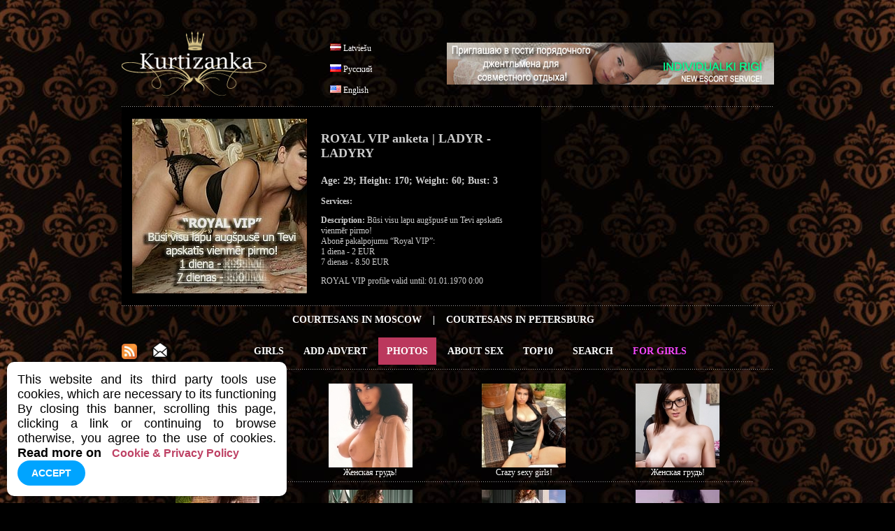

--- FILE ---
content_type: text/html; charset=UTF-8
request_url: https://www.kurtizanka.lv/sex-pics-erotic-photos/en/35/
body_size: 6225
content:
<!DOCTYPE html PUBLIC "-//W3C//DTD XHTML 1.0 Transitional//EN" "http://www.w3.org/TR/xhtml1/DTD/xhtml1-transitional.dtd">
<html xmlns="http://www.w3.org/1999/xhtml" xml:lang="en" lang="en">
<head>
<meta http-equiv="Content-Type" content="text/html; charset=utf-8" />
<meta http-equiv="Content-Language" content="en" />
<title>SEXY PICTURES | NUDE PHOTOS | EROTIC PICS</title>
<meta name="keywords" content="sexy pictures, nude photos, erotic pics" />
<meta name="description" content="Intimate Sexy girls have published their nude pictures. Erotic sex porno pictures from courtesans. The most beautiful and sexy escort girls, prostitutes and masseuses nude photos. Adults Only intimate photos. page 35 from  311" />
<meta name="author" content="JOY MEDIA" />
<meta name="revisit-after" content="1 days" />
<meta http-equiv="Cache-Control" content="no-cache" />
<meta name="Pragma" content="no-cache" />
<meta http-equiv="Expires" content="-1" />
<meta name="copyright" content="JOY MEDIA" />
<meta name="robots" content="follow,index" />
<link rel="icon" href="https://www.kurtizanka.lv/favicon.ico" type="image/x-icon" /> 
<link rel="shortcut icon" href="https://www.kurtizanka.lv/favicon.ico" type="image/x-icon" />
<base href="https://www.kurtizanka.lv" />
<link href="https://www.kurtizanka.lv/templates/styles.css" rel="stylesheet" type="text/css" />
<!-- include jQuery library FOR Pretty Photo and SlideShow -->
<script src="https://www.kurtizanka.lv/lib/jquery-1.6.1.min.js" type="text/javascript"></script>

<!-- include Cycle plugin -->
<script type="text/javascript" src="https://www.kurtizanka.lv/lib/jquery.cycle.js"></script>

<!-- cookieBubble for GDPR announcement -->
<script src="/templates/cookieBubble.js"></script>
<link rel="stylesheet" href="/templates/cookieBubble.css"></link>

<!-- include Pretty Photo library and stylesheet -->

<script src="https://www.kurtizanka.lv/lib/jquery.prettyPhoto.js" type="text/javascript" charset="utf-8"></script>
<link rel="stylesheet" href="https://www.kurtizanka.lv/templates/prettyPhoto.css" type="text/css" media="screen" title="prettyPhoto main stylesheet" charset="utf-8" />

<!-- include Comments stylesheet -->
<script type="text/javascript" src="https://www.kurtizanka.lv/lib/base-new.js"></script>
<script type="text/javascript" language="javascript">
<!--
function ShowEmail (addr,dome,sufx,mode) {
	if (mode == 'true') {
		document.write('<'+'a href="mai'+'lto:'+addr+'&#64;'+dome+'.'+sufx+'">'+addr+'&#64;'+dome+'.'+sufx+'<'+'/a'+'>');
	} else {
		document.write(addr+'&#64;'+dome+'.'+sufx);
	}
}

$(document).ready(function() {
    $('.slideshow2').cycle({
		fx: 'fade' // choose your transition type, ex: fade, scrollUp, shuffle, etc...
	});
});

$(document).ready(function() {
    $('.slideshow3').cycle({
		fx: 'fade' // choose your transition type, ex: fade, scrollUp, shuffle, etc...
	});
});

$(document).ready(function() {
    $('.slideshow5').cycle({
		fx: 'fade' // choose your transition type, ex: fade, scrollUp, shuffle, etc...
	});
});


//  Developed by Roshan Bhattarai 
//  Visit http://roshanbh.com.np for this script and more.
//  This notice MUST stay intact for legal use
$(document).ready(function()
{
	//scroll the message box to the top offset of browser's scrool bar
	$(window).scroll(function()
	{
  		$('#message_box').animate({top:$(window).scrollTop()+"px" },{queue: false, duration: 350});  
	});
    //when the close button at right corner of the message box is clicked 
	$('#close_message').click(function()
	{
		// uzstādīt kukiju, ja jāaizver līdz dienas beigām
		// uzstādīt sesijas mainīgo, ja jāaizver līdz sesijas beigām (pārlūka aizvēršanai)
		document.cookie="msg_off=1766102400; expires=Fri, 19 Dec 2025 00:00:00 +0000; path=/";
  		//the messagebox gets scrool down with top property and gets hidden with zero opacity 
		$('#message_box').animate({ top:"+=15px",opacity:0 }, "slow");
	});
});
-->
</script>




</head>
<body>

<!-- Google tag (gtag.js) -->
<script async src="https://www.googletagmanager.com/gtag/js?id=G-JSSF7NYEVD"></script>
<script>
  window.dataLayer = window.dataLayer || [];
  function gtag(){dataLayer.push(arguments);}
  gtag('js', new Date());

  gtag('config', 'G-JSSF7NYEVD');
</script>

<!-- GDPR announcement JavaScript -->
<script type="text/javascript">
	var settings = {
		messageText: 'This website and its third party tools use cookies, which are necessary to its functioning<br>By closing this banner, scrolling this page, clicking a link or continuing to browse otherwise, you agree to the use of cookies. <b> Read more on ',
		messageTextEnd: ' </b>',
		cookiePolicyButtonText: 'Cookie &amp; Privacy Policy',
		cookiePolicyButtonUrl: '/privacy-policy.php',
		buttonText: 'Accept',
		cookiePolicyButtonTarget: '_self',
		iconVisibility: false
	}

	$(document).ready(function() {
			$.cookieBubble(settings);
	})(jQuery);
</script>



<br /><br /><br />

<div style="width:980px;margin:auto;align:center;">
	<div class="mcl-raspberry" rsp-code="RB02"></div>
</div>
<table width="933" border="0" align="center" cellpadding="0" cellspacing="0" >
	<tr>
		<td width="294" height="90">
			<a href="/escort-girls-sex-blow-job/en/"><img src="/img/kurtizanka_logo.png" border="0" alt="Kurtizanka logo" /></a>
		</td>
		<td width="140" align="left" style="padding-left:8px" valign="bottom">
			<img src="/img/transparent.gif" class="FL_lv" width="16" height="11" alt="Latviešu" /> <a href="/seksa-foto-seks-bildes/lv/35/">Latviešu</a>
<br /><br /><img src="/img/transparent.gif" class="FL_ru" width="16" height="11" alt="Русский" /> <a href="/seks-foto-porno-bezplatno/ru/35/">Русский</a>
<br /><br /><img src="/img/transparent.gif" class="FL_en" width="16" height="11" alt="English" /> <a href="/sex-pics-erotic-photos/en/35/">English</a>
		</td>
		<td align="right" width="499">
			<a href="https://www.individualkirigi.lv" target="_blank"><img src="https://www.ladynight.lv/banner/IND-RIGI-468.jpg" alt="Individualki Rigi - the best prostitutes in Riga" border="0"></a>		</td>
			</tr>
	<tr>
		<td height="15" colspan="3">
		</td>
	</tr>
	<tr>
		<td height="1" colspan="3" class="dots"></td>
	</tr>
	<tr>
		<td colspan="3">

<table width="933" border="0" cellspacing="0" cellpadding="0" class="pbox2">
	<tr>
		<td width="270" rowspan="6" > 
			<div class="MMWP">
				<div class="slideshow3">
<a href="/escort-girls-sex-blow-job/en/"><img src="https://www.kurtizanka.lv/photocache/fe6dfafc240b3c7a2dfd5e1dda52cd10.jpg" alt="VIP courtesan, adult dating" /></a><a href="/escort-girls-sex-blow-job/en/"><img src="https://www.kurtizanka.lv/photocache/e520b626d1d3a49604b08b77f9165e41.jpg" alt="VIP courtesan, adult dating" /></a><a href="/escort-girls-sex-blow-job/en/"><img src="https://www.kurtizanka.lv/photocache/e4fef2429cfbb3e42dffaf6c7496ee4f.jpg" alt="VIP courtesan, adult dating" /></a>    
				</div>
							</div>
		</td>
		<td>
			<h2><span class="color1">ROYAL VIP anketa | LADYR - LADYRY</span></h2>
			<h3>Age: 29; Height: 170; Weight: 60; Bust: 3</h3>
			<p><strong class="color1">Services: </strong><span class="font1">	       </span></p>
			<p><strong class="color1">Description: </strong>Būsi visu lapu augšpusē un Tevi apskatīs vienmēr pirmo!<br />
Abonē pakalpojumu “Royal VIP”:<br />
1 diena - 2 EUR<br />
7 dienas - 8.50 EUR</p>
			<p>ROYAL VIP profile valid until:  01.01.1970 0:00</p>
		</td>
	</tr>
</table>		</td>
	</tr>
			<tr>
		<td height="1" colspan="3" class="dots"></td>
	</tr>
	<tr>
		<td colspan="3" >
			<table width="920" border="0" cellpadding="0" cellspacing="0" id="topmenu" >
				<tr>
					<td align="center" colspan="3">
<a class="top" target="_blank" href="https://www.prostitutkamoskvi.ru/sex-escort-prostitute-moscow/en/">Courtesans in Moscow</a> | <a class="top" target="_blank" href="https://www.prostitutkaspb.ru/sex-prostitute-whore-spb/en/">Courtesans in Petersburg</a>					</td>
				</tr>
				<tr>
										<td width="32">
						<a href="/rss_en.xml" title="RSS channel"><img src="/img/transparent.gif" class="rss" border="0" width="22" height="22" alt="RSS channel" /></a>
					</td>
					<td width="22">
						<a href="/get-sex-newsletter/en/" class="top"><img src="/img/transparent.gif" class="mail" title="Subscribe to newsletter" alt="Subscribe to newsletter" border="0" height="22" width="22" /><!--Subscribe to newsletter--></a>
					</td>
										<td align="center" width="*">
												<a href="/escort-girls-sex-blow-job/en/" class="top">Girls</a>
						<a href="/addpost.php" class="top">Add Advert</a>
						<a href="/sex-pics-erotic-photos/en/" class="topa">Photos</a>
						<a href="/about-sex/en/" class="top">About&nbsp;Sex</a>
						<a href="/top-10-call-girls-hookers/en/" class="top">Top10</a>
						<a href="/search-call-girls-meeting-for-sex/en/" class="top">Search</a>

												<a href="/login.php" class="top"><span class="lcolor5">For girls</span></a>
											</td>
				</tr>
			</table>
		</td>
	</tr>
	<tr>
		<td  height="1" colspan="3" class="dots"> </td>
	</tr>
	<tr>
		<td height="2" colspan="3">&nbsp;</td>
	</tr>
</table>
<table width="880" border="0" align="center" cellpadding="3" ><tr><td width="220"  align="center"><div><a href="https://www.kurtizanka.lv/image.php?dir=photocache&amp;WM&amp;image=/photos/1446192894122690.jpg" rel="prettyPhoto[galleryS]" title="&lt;a class=&quot;pp_link&quot; href=&quot;/about-sex/en/56/zhyenskaya-grud.html&quot;&gt;Женская грудь!&lt;/a&gt;"><img src="https://www.kurtizanka.lv/photos_th/1446192894122690.jpg" border="0" alt="sex, erotica, sexy" /></a></div><a href="/about-sex/en/56/zhyenskaya-grud.html">Женская грудь!</a></td><td width="220"  align="center"><div><a href="https://www.kurtizanka.lv/image.php?dir=photocache&amp;WM&amp;image=/photos/1446192888009021.jpg" rel="prettyPhoto[galleryS]" title="&lt;a class=&quot;pp_link&quot; href=&quot;/about-sex/en/56/zhyenskaya-grud.html&quot;&gt;Женская грудь!&lt;/a&gt;"><img src="https://www.kurtizanka.lv/photos_th/1446192888009021.jpg" border="0" alt="sex, erotica, sexy" /></a></div><a href="/about-sex/en/56/zhyenskaya-grud.html">Женская грудь!</a></td><td width="220"  align="center"><div><a href="https://www.kurtizanka.lv/image.php?dir=photocache&amp;WM&amp;image=/photos/1453285561645998.jpg" rel="prettyPhoto[galleryS]" title="&lt;a class=&quot;pp_link&quot; href=&quot;/about-sex/en/64/crazy-sexy-girls.html&quot;&gt;Crazy sexy girls!&lt;/a&gt;"><img src="https://www.kurtizanka.lv/photos_th/1453285561645998.jpg" border="0" alt="sex, erotica, sexy" /></a></div><a href="/about-sex/en/64/crazy-sexy-girls.html">Crazy sexy girls!</a></td><td width="220"  align="center"><div><a href="https://www.kurtizanka.lv/image.php?dir=photocache&amp;WM&amp;image=/photos/1446192886433900.jpg" rel="prettyPhoto[galleryS]" title="&lt;a class=&quot;pp_link&quot; href=&quot;/about-sex/en/56/zhyenskaya-grud.html&quot;&gt;Женская грудь!&lt;/a&gt;"><img src="https://www.kurtizanka.lv/photos_th/1446192886433900.jpg" border="0" alt="sex, erotica, sexy" /></a></div><a href="/about-sex/en/56/zhyenskaya-grud.html">Женская грудь!</a></td></tr><tr><td colspan="4" class="dots_x" height="1"></td></tr><tr><td width="220"  align="center"><div class='MMWB_1'><a href="https://www.kurtizanka.lv/photocache/b7306d17be10e935b9e525432ee15b9e.jpg" rel="prettyPhoto[gallery]" title="&lt;a class=&quot;pp_link&quot; href=&quot;/escort-girll-sex-ad/en/4674/1/luanabrasilian.html&quot;&gt;Luanabrasilian&lt;/a&gt;"><img src="https://www.kurtizanka.lv/photocache/57333a2304b0a952d408a27474768686.jpg" border="0" alt="sexy pictures, nude photos, erotic pics" /></a></div><a href="/escort-girll-sex-ad/en/4674/1/luanabrasilian.html">Luanabrasilian</a></td><td width="220"  align="center"><div class='MMWB_1'><a href="https://www.kurtizanka.lv/photocache/4d49f9e97201c1f49374a4b5b8986a09.jpg" rel="prettyPhoto[gallery]" title="&lt;a class=&quot;pp_link&quot; href=&quot;/escort-girll-sex-ad/en/4674/1/luanabrasilian.html&quot;&gt;Luanabrasilian&lt;/a&gt;"><img src="https://www.kurtizanka.lv/photocache/44f618dbc9d5e438dbfdba2c205926ad.jpg" border="0" alt="sexy pictures, nude photos, erotic pics" /></a></div><a href="/escort-girll-sex-ad/en/4674/1/luanabrasilian.html">Luanabrasilian</a></td><td width="220"  align="center"><div class='MMWB_1'><a href="https://www.kurtizanka.lv/photocache/1905e058311f1d6a8ff578092b3e1662.jpg" rel="prettyPhoto[gallery]" title="&lt;a class=&quot;pp_link&quot; href=&quot;/escort-girll-sex-ad/en/4674/1/luanabrasilian.html&quot;&gt;Luanabrasilian&lt;/a&gt;"><img src="https://www.kurtizanka.lv/photocache/1f76a433a4f017e7f8d9ddd29df4cc0c.jpg" border="0" alt="sexy pictures, nude photos, erotic pics" /></a></div><a href="/escort-girll-sex-ad/en/4674/1/luanabrasilian.html">Luanabrasilian</a></td><td width="220"  align="center"><div class='MMWB_1'><a href="https://www.kurtizanka.lv/photocache/480db9f4cf224189585c84c20cbf3378.jpg" rel="prettyPhoto[gallery]" title="&lt;a class=&quot;pp_link&quot; href=&quot;/escort-girll-sex-ad/en/4672/1/yassos.html&quot;&gt;Yassos&lt;/a&gt;"><img src="https://www.kurtizanka.lv/photocache/d55b43c1a8e7f8558a12e9580b57630f.jpg" border="0" alt="sexy pictures, nude photos, erotic pics" /></a></div><a href="/escort-girll-sex-ad/en/4672/1/yassos.html">Yassos</a></td>	</tr>
	<tr>
		<td colspan="4" class="dots_x" height="1"></td>
	</tr>
<tr><td width="220"  align="center"><div class='MMWB_1'><a href="https://www.kurtizanka.lv/photocache/e6d6eee947a0b2b4c32bbb3184bbd58b.jpg" rel="prettyPhoto[gallery]" title="&lt;a class=&quot;pp_link&quot; href=&quot;/escort-girll-sex-ad/en/4672/1/yassos.html&quot;&gt;Yassos&lt;/a&gt;"><img src="https://www.kurtizanka.lv/photocache/e2b8b830bca40301e05451375f19c86a.jpg" border="0" alt="sexy pictures, nude photos, erotic pics" /></a></div><a href="/escort-girll-sex-ad/en/4672/1/yassos.html">Yassos</a></td><td width="220"  align="center"><div class='MMWB_1'><a href="https://www.kurtizanka.lv/photocache/7e6258900b9cf72f17672df6db69aa18.jpg" rel="prettyPhoto[gallery]" title="Liana"><img src="https://www.kurtizanka.lv/photocache/badd6b59c8fa6b76b4e5c22d432cdd89.jpg" border="0" alt="sexy pictures, nude photos, erotic pics" /></a></div>Liana</td><td width="220"  align="center"><div class='MMWB_1'><a href="https://www.kurtizanka.lv/photocache/cba76156429b61c97f42446d1be89096.jpg" rel="prettyPhoto[gallery]" title="Liana"><img src="https://www.kurtizanka.lv/photocache/0a712a6b094af94b0c3fd896b23df32b.jpg" border="0" alt="sexy pictures, nude photos, erotic pics" /></a></div>Liana</td><td width="220"  align="center"><div class='MMWB_1'><a href="https://www.kurtizanka.lv/photocache/4c89fe0a4b381c9f6a3ef2a150bd9411.jpg" rel="prettyPhoto[gallery]" title="Liana"><img src="https://www.kurtizanka.lv/photocache/919bc7cf628e14f18137733cb5b2bbcb.jpg" border="0" alt="sexy pictures, nude photos, erotic pics" /></a></div>Liana</td>	</tr>
	<tr>
		<td colspan="4" class="dots_x" height="1"></td>
	</tr>
<tr><td width="220"  align="center"><div class='MMWB_1'><a href="https://www.kurtizanka.lv/photocache/f27e232682f829efaf4316fb3b50a57e.jpg" rel="prettyPhoto[gallery]" title="Liana"><img src="https://www.kurtizanka.lv/photocache/c6574163219406fa52e1d8e579523175.jpg" border="0" alt="sexy pictures, nude photos, erotic pics" /></a></div>Liana</td><td width="220"  align="center"><div class='MMWB_1'><a href="https://www.kurtizanka.lv/photocache/a1287daced176a1ff16ffcec9b8fc8f4.jpg" rel="prettyPhoto[gallery]" title="Liana"><img src="https://www.kurtizanka.lv/photocache/c8ed032e3cfa49e2fce5db010b07a483.jpg" border="0" alt="sexy pictures, nude photos, erotic pics" /></a></div>Liana</td><td width="220"  align="center"><div class='MMWB_1'><a href="https://www.kurtizanka.lv/photocache/b4190cafa839b68eea178cd48b2ed52b.jpg" rel="prettyPhoto[gallery]" title="Liana"><img src="https://www.kurtizanka.lv/photocache/1e89aacf7e4b6f68c610ea4789438563.jpg" border="0" alt="sexy pictures, nude photos, erotic pics" /></a></div>Liana</td><td width="220"  align="center"><div class='MMWB_1'><a href="https://www.kurtizanka.lv/photocache/40bd8cbc61279ee3a20985d0020891a8.jpg" rel="prettyPhoto[gallery]" title="Liana"><img src="https://www.kurtizanka.lv/photocache/ee871a5ec7c8b16f6d3b6984fc994780.jpg" border="0" alt="sexy pictures, nude photos, erotic pics" /></a></div>Liana</td>	</tr>
	<tr>
		<td colspan="4" class="dots_x" height="1"></td>
	</tr>
<tr><td width="220"  align="center"><div class='MMWB_1'><a href="https://www.kurtizanka.lv/photocache/0bb3bf0937c5955c727845777421680f.jpg" rel="prettyPhoto[gallery]" title="Ponka"><img src="https://www.kurtizanka.lv/photocache/1568c17771f5761a022f24ec67e5d05d.jpg" border="0" alt="sexy pictures, nude photos, erotic pics" /></a></div>Ponka</td><td width="220"  align="center"><div class='MMWB_1'><a href="https://www.kurtizanka.lv/photocache/dc101c0116178e4d786b16eecf9a5b33.jpg" rel="prettyPhoto[gallery]" title="Ponka"><img src="https://www.kurtizanka.lv/photocache/ab32431c763a9eb12e311603d779d850.jpg" border="0" alt="sexy pictures, nude photos, erotic pics" /></a></div>Ponka</td><td width="220"  align="center"><div class='MMWB_1'><a href="https://www.kurtizanka.lv/photocache/70a9aa85b8acb639fa011585a15c260f.jpg" rel="prettyPhoto[gallery]" title="Ponka"><img src="https://www.kurtizanka.lv/photocache/c9057dbccea2b5870a6f119ac773cbd3.jpg" border="0" alt="sexy pictures, nude photos, erotic pics" /></a></div>Ponka</td><td width="220"  align="center"><div class='MMWB_1'><a href="https://www.kurtizanka.lv/photocache/71228e9f6d27a1ba768dbd557c7e45ee.jpg" rel="prettyPhoto[gallery]" title="Ponka"><img src="https://www.kurtizanka.lv/photocache/86bc733240f3ad310307b916e08cdec4.jpg" border="0" alt="sexy pictures, nude photos, erotic pics" /></a></div>Ponka</td>	</tr>
	<tr>
		<td colspan="4" class="dots_x" height="1"></td>
	</tr>
<tr><td width="220"  align="center"><div class='MMWB_1'><a href="https://www.kurtizanka.lv/photocache/226076e7bd78d6be02add754b64667a1.jpg" rel="prettyPhoto[gallery]" title="Ponka"><img src="https://www.kurtizanka.lv/photocache/a0992828f2747b0614d17fe7448c25a5.jpg" border="0" alt="sexy pictures, nude photos, erotic pics" /></a></div>Ponka</td><td width="220"  align="center"><div class='MMWB_1'><a href="https://www.kurtizanka.lv/photocache/3138699749e6b053413213f32df8adfb.jpg" rel="prettyPhoto[gallery]" title="&lt;a class=&quot;pp_link&quot; href=&quot;/escort-girll-sex-ad/en/256/1/samanta.html&quot;&gt;Samanta&lt;/a&gt;"><img src="https://www.kurtizanka.lv/photocache/3f5fef1c816df94cdab0d25b55aa1728.jpg" border="0" alt="sexy pictures, nude photos, erotic pics" /></a></div><a href="/escort-girll-sex-ad/en/256/1/samanta.html">Samanta</a></td><td width="220"  align="center"><div class='MMWB_1'><a href="https://www.kurtizanka.lv/photocache/8ed70afdc9d9bfe638c37674d03d2c8a.jpg" rel="prettyPhoto[gallery]" title="&lt;a class=&quot;pp_link&quot; href=&quot;/escort-girll-sex-ad/en/256/1/samanta.html&quot;&gt;Samanta&lt;/a&gt;"><img src="https://www.kurtizanka.lv/photocache/36d2e849ab1f68797dcbffcea8b2f7c4.jpg" border="0" alt="sexy pictures, nude photos, erotic pics" /></a></div><a href="/escort-girll-sex-ad/en/256/1/samanta.html">Samanta</a></td><td width="220"  align="center"><div class='MMWB_1'><a href="https://www.kurtizanka.lv/photocache/5e227cadfe8b77a4f44395d94fa5f376.jpg" rel="prettyPhoto[gallery]" title="&lt;a class=&quot;pp_link&quot; href=&quot;/escort-girll-sex-ad/en/256/1/samanta.html&quot;&gt;Samanta&lt;/a&gt;"><img src="https://www.kurtizanka.lv/photocache/486d5db1c3f1e1fe5a0c4798a690826f.jpg" border="0" alt="sexy pictures, nude photos, erotic pics" /></a></div><a href="/escort-girll-sex-ad/en/256/1/samanta.html">Samanta</a></td>	</tr>
	<tr>
		<td colspan="4" class="dots_x" height="1"></td>
	</tr>
<tr><td width="220"  align="center"><div class='MMWB_1'><a href="https://www.kurtizanka.lv/photocache/45ba690badc8b75181d7efc0ffba3b2e.jpg" rel="prettyPhoto[gallery]" title="&lt;a class=&quot;pp_link&quot; href=&quot;/escort-girll-sex-ad/en/256/1/samanta.html&quot;&gt;Samanta&lt;/a&gt;"><img src="https://www.kurtizanka.lv/photocache/1e8194179bbf087614f85609875830d3.jpg" border="0" alt="sexy pictures, nude photos, erotic pics" /></a></div><a href="/escort-girll-sex-ad/en/256/1/samanta.html">Samanta</a></td><td width="220"  align="center"><div class='MMWB_1'><a href="https://www.kurtizanka.lv/photocache/47eb75a9d00f38f431303c9d62f16769.jpg" rel="prettyPhoto[gallery]" title="&lt;a class=&quot;pp_link&quot; href=&quot;/escort-girll-sex-ad/en/4670/1/celinea.html&quot;&gt;celinea&lt;/a&gt;"><img src="https://www.kurtizanka.lv/photocache/727d5f1b7870cbc037e68d44ad787535.jpg" border="0" alt="sexy pictures, nude photos, erotic pics" /></a></div><a href="/escort-girll-sex-ad/en/4670/1/celinea.html">celinea</a></td><td width="220"  align="center"><div class='MMWB_1'><a href="https://www.kurtizanka.lv/photocache/ae8f65f4e457c344bb2e2f92199451c8.jpg" rel="prettyPhoto[gallery]" title="&lt;a class=&quot;pp_link&quot; href=&quot;/escort-girll-sex-ad/en/4670/1/celinea.html&quot;&gt;celinea&lt;/a&gt;"><img src="https://www.kurtizanka.lv/photocache/8f052910f450bb0aecfe0bd1c1fb7484.jpg" border="0" alt="sexy pictures, nude photos, erotic pics" /></a></div><a href="/escort-girll-sex-ad/en/4670/1/celinea.html">celinea</a></td><td width="220"  align="center"><div class='MMWB_1'><a href="https://www.kurtizanka.lv/photocache/cf821283262eeb32ee1440d6df7984b1.jpg" rel="prettyPhoto[gallery]" title="&lt;a class=&quot;pp_link&quot; href=&quot;/escort-girll-sex-ad/en/4670/1/celinea.html&quot;&gt;celinea&lt;/a&gt;"><img src="https://www.kurtizanka.lv/photocache/0778f4304c9c97d6ca85abc15b3a2166.jpg" border="0" alt="sexy pictures, nude photos, erotic pics" /></a></div><a href="/escort-girll-sex-ad/en/4670/1/celinea.html">celinea</a></td>	</tr>
	<tr>
		<td colspan="4" class="dots_x" height="1"></td>
	</tr>
</table>




<table width="880" border="0" align="center" cellpadding="0" cellspacing="0" id="pagin">
	<tr>
		<td><br />
 <a href="/sex-pics-erotic-photos/en/" class="pagin">&nbsp;&lt;&lt;&nbsp;</a>  <a href="/sex-pics-erotic-photos/en/34/" class="pagin">&nbsp;&lt;&nbsp;</a>  <a href="/sex-pics-erotic-photos/en/29/" class="pagin">&nbsp;29&nbsp;</a>  <a href="/sex-pics-erotic-photos/en/30/" class="pagin">&nbsp;30&nbsp;</a>  <a href="/sex-pics-erotic-photos/en/31/" class="pagin">&nbsp;31&nbsp;</a>  <a href="/sex-pics-erotic-photos/en/32/" class="pagin">&nbsp;32&nbsp;</a>  <a href="/sex-pics-erotic-photos/en/33/" class="pagin">&nbsp;33&nbsp;</a>  <a href="/sex-pics-erotic-photos/en/34/" class="pagin">&nbsp;34&nbsp;</a>  <span class='pagina'>&nbsp;35&nbsp;</span>  <a href="/sex-pics-erotic-photos/en/36/" class="pagin">&nbsp;36&nbsp;</a>  <a href="/sex-pics-erotic-photos/en/37/" class="pagin">&nbsp;37&nbsp;</a>  <a href="/sex-pics-erotic-photos/en/38/" class="pagin">&nbsp;38&nbsp;</a>  <a href="/sex-pics-erotic-photos/en/39/" class="pagin">&nbsp;39&nbsp;</a>  <a href="/sex-pics-erotic-photos/en/40/" class="pagin">&nbsp;40&nbsp;</a>  <a href="/sex-pics-erotic-photos/en/41/" class="pagin">&nbsp;41&nbsp;</a>  <a href="/sex-pics-erotic-photos/en/36/" class="pagin">&nbsp;&gt;&nbsp;</a>  <a href="/sex-pics-erotic-photos/en/311/" class="pagin">&nbsp;&gt;&gt;&nbsp;</a> 		</td>
	</tr>
</table>

<!-- startēt PrettyPhoto dzinēju -->
<script type="text/javascript" charset="utf-8">
	$(document).ready(function(){
		$("a[rel^='prettyPhoto']").prettyPhoto();
	});
</script>

<table width="933" border="0" align="center" cellpadding="0" cellspacing="0" >
	<tr>
		<td class="dots" height="1"></td>
	</tr>
	<tr>
		<td align="center">Intimate Sexy girls have published their nude pictures. Sex pictures and erotic porn. The most beautiful and sexy escort girls, prostitutes and masseuses nude photos. Adults Only intimate photos. Photos from private collections of prostitutes to attract customers to an erotic massage, classic sex, deepthroat, oral sex, anal sex, group sex Riga adult only entertainment. erotic pictures of courtesans. page 35 from  311</td>
	</tr>
			<tr>
		<td class="dots" height="1"></td>
	</tr>
	<tr>
		<td align="center"><p>
		<a href="/rss_en.xml">RSS channel</a> • 
		<a href="/get-sex-newsletter/en/" class="top">Subscribe to newsletter</a> • 
<!--		<a style="cursor:pointer" onclick="javascript:window.open('/get-sex-newsletter/en/','_blank','directories=no,location=no,status=no,titlebar=no,toolbar=no,height=260,width=300,top=200,left=200')">Subscribe to newsletter</a> • 
-->		<a href="/reklama/" target="_blank">Advertising</a> • 
		<a href="/contacts/en/">Contacts</a> • 
		<a href="/about-us-latvia-call-girls/en/">About Us</a> • 
		<a href="/partners-escort-directorys/en/">Partner links</a> • 
		<a href="/privacy-policy.php">Cookie &amp; Privacy Policy</a>
		</p></td>
	</tr>
	<tr>
		<td class="dots" height="1"></td>
	</tr>
	<tr>
		<td>&nbsp;</td>
	</tr>
	<tr>
		<td align="center">
			&copy; 2010 - 2025 Kurtizanka.lv<br />
			Kurtizanka.lv Administration and the owners is not responsible for any actions and information published in advertisements of users.<br /><br />
		</td>
	</tr>
	<tr>
		<td  class="dots" height="1"></td>
	</tr>
	<tr>
		<td align="center">
			<br />
				<div class="mcl-raspberry" rsp-code="RB02"></div><div class="mcl-raspberry" rsp-code="RB02"></div>			<br />
			<br />
		</td>
	</tr>
			<tr>
		<td align="center">

		</td>
	</tr>
</table>

<!-- McAbi code -->
<script type="text/javascript">

var _mcloudLibq=[['_setPage','60'], ['_loadRichmedia'], ['_loadRaspberry']];
(function(d, t) {
    var k = d.createElement(t);
    k.async = true;
    k.src = 'https://mcabi.mcloudglobal.com/serve/knc_lib.js';
    var s = d.getElementsByTagName(t)[0]; s.parentNode.insertBefore(k, s);
})(document, 'script');
</script>
<!-- End McAbi Code -->

</body>
</html>

--- FILE ---
content_type: text/css
request_url: https://www.kurtizanka.lv/templates/styles.css
body_size: 3446
content:
body {
	margin-top: 0px;
	margin-bottom: 0px;
	font-family: Georgia, "Times New Roman", Times, serif;
	font-size: 12px;
	color: #cccccc;
	margin-left: 0px;
	margin-right: 0px;
	background-color: #000000;
	background-attachment: fixed;
	background-image: url(/img/golden-vintage-w2.jpg);
	background-repeat: repeat-y;
	background-position: center top;
}

h2{
	color:#cccccc;
	font-weight:bold;
	padding:5px 0 5px 0;
	font-size:18px;
}

h2.inline {
	display:inline !important;
	text-transform:none;
	font-weight: inherit;
	font-style: inherit;
	font-size: 100%;
	font-family: inherit;
	clear:none;
	color:inherit;
	margin:0;
	padding:0;
}

image {
	border:none;
}

/* fona video */

#bg_vidcontainer { overflow:hidden; }
#bg_vid { width:100%; }
#vidcontent{ position:absolute; top:0px; padding:30px; color:#FFF; text-shadow:#000 2px 2px; }

/* skrejo��s zi�as kaste */
#message_box { 
	position: absolute; 
	top: 0; left: 0; 
	z-index: 10; 
	background:#777;
	padding:5px;
	border:0px;
	text-align:center; 
	font-weight:bold; 
	width:99%;
}


/* Bil�u k�rto�anas stili */
#myPhotos {
  float: left;
}

.DragBox {
  border: #000 1px solid;
  border-radius: 5px;
  font-size: 10px;
  margin: 10px;
  width: 120px;
  height: 120px;
  cursor: pointer;
  font-family: Georgia, "Times New Roman", Times, serif;
}

.sortable {
  float: left;
  width: 140px;
  height: 140px;
  cursor: pointer;
}

legend {
  font-weight: bold;
  font-size: 12px;
  color: #666699;
  font-family: Georgia, "Times New Roman", Times, serif;
}

fieldset {
//  padding: 3px;
}

#PhotoSortHint {
	font-size: 0.9em;
}

.photo_checkbox {
	background-image: url("/img/white_pale.png");
	border-radius: 5px 5px 0 0;
}
.photo_checkbox > input[type="checkbox"] {
	vertical-align: middle;
	margin: 2px;
}
.photo_checkbox_font {
	color: #202020;
	display: inline-block;
	font-size: 1.8em;
	vertical-align: middle;
	width: 101px;
}

/* Bil�u k�rto�anas stilu beigas */


/* BANTE, �ETONS, Apstiprin�tas bildes */

.MMWP { position: relative; left: 0; top: 0;}
.MMWB_1 { position: relative; left: 0; top: 0;}
.MMWB_2 { position: relative; left: 10; top: 0;}

.imgFoto_1 { position: relative; float: center; z-index: 1; } 
.imgBante_1 { position: absolute; top: 50px; left: 125px; z-index: 3; } 
.imgFoto_2 { position: relative; float: center; z-index: 1; } 
.imgBante_2 { position: absolute; top: 50px; left: 125px; z-index: 3; } 

.imgFotoSm_1 { position: relative; float: center; z-index: 1; } 
.imgBadge_1 { position: absolute; top: 64px; left: 64px; z-index: 10; } 
.imgBadgeSL_1 { position: absolute; top: 64px; left: 64px; z-index: 10; } 
.imgFotoSm_2 { position: relative; float: center; z-index: 1; } 
.imgBadge_2 { position: absolute; top: 64px; left: 74px; z-index: 10; } 
.imgBadgeSL_2 { position: absolute; top: 64px; left: 74px; z-index: 10; } 
.imgBadgeSL_3 { position: absolute; top: 66px; left: 66px; z-index: 10; } 

.imgCfd_1 { position: absolute; top: 0px; left: 24px; z-index: 10; } 
.imgCfd_2 { position: absolute; top: 0px; left: 34px; z-index: 10; } 
.imgCfd_3 { position: absolute; top: 0px; left: 0px; z-index: 10; } 
.imgCfd_4 { position: absolute; top: 0px; left: 10px; z-index: 10; } 

.imgCfdSL_3 { position: absolute; top: 2px; left: 2px; z-index: 10; } 

.imgCfdP_1 { position: absolute; top: 0px; left: 85px; z-index: 10; } 
.imgCfdP_2 { position: absolute; top: 0px; left: 25px; z-index: 10; } 

.imgCfdG_1 { position: absolute; top: 0px; left: 46px; z-index: 10; } 
.imgCfdG_2 { position: absolute; top: 0px; left: 45px; z-index: 10; } 

.imgBadgeROY_1 { position: absolute; top: 194px; left: 194px; z-index: 20; } 
.imgBadgeROY_2 { position: absolute; top: 196px; left: 196px; z-index: 20; } 

/* BANTE, �ETONS, Apstiprin�tas bildes - BEIGAS */

.frameminibanner {
	padding-bottom: 2px;
}

#topmenu {
	color: #ffffff;
	font-weight: bold;
	font-size: 14px;
	font-family: Georgia, "Times New Roman", Times, serif;
	text-align: left;
	text-transform: uppercase;
}
#topmenu td {
	padding-top: 12px;
	padding-bottom: 12px;
}
#topmenu a.top:link, a.top:visited {
	padding-left:12px;
	padding-right: 12px;
	padding-top: 12px;
	padding-bottom: 12px;
	color: #ffffff;
	font-weight: bold;
	font-size: 14px;
	font-family: Georgia, "Times New Roman", Times, serif;
	text-align: left;
	text-transform: uppercase;
	text-decoration: none;
}
#topmenu a.top:hover {
	background:#bb385d;
	text-decoration: none;
}

#topmenu a.topa:link, a.topa:visited {
	padding-left:12px;
	padding-right: 12px;
	padding-top: 12px;
	padding-bottom: 12px;
	color: #ffffff;
	font-weight: bold;
	font-size: 14px;
	font-family: Georgia, "Times New Roman", Times, serif;
	text-align: left;
	text-transform: uppercase;
	text-decoration: none;
	background:#bb385d;
}
#topmenu a.topa:hover {
	background: none;
	text-decoration: none;
}

#postmenu {
	color: #ffffff;
	font-weight: bold;
	font-size: 14px;
	font-family: Georgia, "Times New Roman", Times, serif;
	text-align: left;
	text-transform: uppercase;
}
#postmenu td {
	padding-left:12px;
	padding-right: 12px;
	padding-top: 12px;
	padding-bottom: 12px;
}
#postmenu a.top:link, a.top:visited {
	padding-left:12px;
	padding-right: 12px;
	padding-top: 12px;
	padding-bottom: 12px;
	color: #ffffff;
	font-weight: bold;
	font-size: 14px;
	font-family: Georgia, "Times New Roman", Times, serif;
	text-align: left;
	text-transform: uppercase;
	text-decoration: none;
}
#postmenu a.top:hover {
	background:#bb385d;
	text-decoration: none;
}

#postmenu a.topa:link, a.topa:visited {
	padding-left:12px;
	padding-right: 12px;
	padding-top: 12px;
	padding-bottom: 12px;
	color: #ffffff;
	font-weight: bold;
	font-size: 14px;
	font-family: Georgia, "Times New Roman", Times, serif;
	text-align: left;
	text-transform: uppercase;
	text-decoration: none;
	background:#bb385d;
}
#postmenu a.topa:hover {
	background: none;
	text-decoration: none;
}


#lm {font-size:11px; }
#lm .m {
	font-size:11px; 
	font-weight:bold; 
	border-bottom: 1px solid #b83b5e; 
	padding-left:10px; 
	padding-bottom:4px; 
	padding-top:4px; 
	text-align:left;}
#lm a.m:link, a.m:visited  {
	font-size:11px; 
	font-weight:bold; 
	text-align:left;}
	
#lm .ms {
	font-size:10px; 
	font-weight:bold; 
	border-bottom: 1px solid #b83b5e; 
	padding-left:25px; 
	padding-bottom:4px; 
	padding-top:4px; 
	text-align:left;}
#lm a.ms:link, a.ms:visited  {
	font-size:10px; 
	font-weight:bold; 
	text-align:left;}	
#lm td.hml{
	border-bottom: 2px solid #b83b5e;
	padding-left:15px;
	font-weight:bold;
	padding-bottom:8px;
}

/* FORMA */
.button {
	color:#000000;
	cursor:pointer;
	cursor:hand;
	height:22px;
	width:220px;
	font-weight:bold;
	background-color:#ffffff;
	/*border:1px solid #000000; */
	filter:progid:DXImageTransform.Microsoft.Gradient(GradientType=0,StartColorStr='#ffffff',EndColorStr='#e5e5e5');
}

.button_sh{
	color:#000000;
	cursor:pointer;
	cursor:hand;
	font-weight:bold;
	background-color:#ffffff;
	/*border:1px solid #000000; */
	filter:progid:DXImageTransform.Microsoft.Gradient(GradientType=0,StartColorStr='#ffffff',EndColorStr='#e5e5e5');
}


/* end forma */
.dots {
	background-image:url(/img/dots.gif);
}
.dots_x {
	background-image:url(/img/dots.gif);
	background-repeat:repeat-x;
}
.vards {
	color:#bb385d;
	font-size:12px;
	font-weight:bold;
	text-align:left;
}
.vards2 {
	color:#ffffff;
	font-size:14px;
	font-weight:bold;
	text-align:left;
	padding-left: 5px;
	padding-top:7px;
	padding-bottom:7px;

}
.headwhite {
color:#bb385d;
padding-left: 20px;
font-size:14px;
font-weight:bold;
text-align:left;
}

.vardsw {
color:#ffffff;
font-size:12px;
font-weight:bold;
text-align:left;
padding-left:10px;
}
.comments {
font-size:11px;
text-align:left;
padding-left:10px;
}
/* ADMIN CSS */
.amenu{
	font-size:14px;
	font-weight:bold;
	padding:10px;
}
.amenuSel{
	background:green;
	font-size:14px;
	font-weight:bold;
	padding:10px;
}
.list {
	color:#ffffff;
	font-size:11px;
	text-align:left;
	padding-left:5px;
	padding-right:5px;
	padding-top:5px;
	padding-bottom:5px;
}
.list1 {
	color:#ffffff;
	font-size:11px;
	text-align:left;
	font-style:italic;
	padding-left:5px;
	padding-right:5px;
	padding-top:5px;
	padding-bottom:5px;
}
.list2 {
	color:#ffffff;
	font-size:12px;
	font-weight:bold;
	text-align:center;
	padding:7px;
}
.list3 {
	color:#ff0000;
	font-size:11px;
	text-align:left;
	font-style:italic;
	padding-left:5px;
	padding-right:5px;
	padding-top:5px;
	padding-bottom:5px;
}
.list4{
	color:#00ff00;
	font-size:11px;
	text-align:left;
	padding-left:5px;
	padding-right:5px;
	padding-top:5px;
	padding-bottom:5px;
}

/* END ADMIN CSS */


.titletext {
	color:#bb385d;
	font-size:12px;
	text-align:center;
	padding-top: 10px;
	padding-bottom: 10px;
}

#pbox .pf {
	color: #FFFFFF;
	font-family: Georgia, "Times New Roman", Times, serif;
	text-align: left;
	padding-left: 10px;
	font-size: 11px;
}
#pbox .name {
	color: #FFFFFF;
	font-family: Georgia, "Times New Roman", Times, serif;
	text-align: left;
	padding-left: 10px;
	font-size: 11px;
	font-weight:bold;
}

.pboxroyal {
	background-color: #000000;
}
.pboxroyalgold {
	height: 380px;
	padding-left: 62px;
	background-image: url(../img/frame-gold-royal.png);
	background-repeat: no-repeat;
}

.pbox2 {
	width: 600px;
	background-color: #000000;
	padding: 15px;
}
.pbox2gold {
	height: 180px;
	width: 600px;
	background-image: url(../img/frame-gold-vip.png);
	background-repeat: no-repeat;
	padding: 15px;
}
.pbox{
	width: 300px;
	padding: 8px;
}
.pboxgold {
	width: 300px;
	background-image: url(../img/frame-gold.png);
	background-repeat: no-repeat;
	padding: 8px;
}

.pbox21 {
	padding-top: 20px;
}
.pbox-pf {
	color: #FFFFFF;
	font-family: Georgia, "Times New Roman", Times, serif;
	text-align: left;
	padding-left: 10px;
	font-size: 11px;
}
.pbox-name {
	color: #FFFFFF;
	font-family: Georgia, "Times New Roman", Times, serif;
	text-align: left;
	padding-left: 10px;
	font-size: 11px;
	font-weight:bold;
}

#vip {
/*	background-color:#999;*/
}

#profile {
/*	background-color:#EEE;*/
}

#lang {
	padding-right:10px;
	padding-left:10px;
	padding-bottom:4px;
	border:none;
}

a, a:visited
{
	color:#ffffff;
	text-decoration:none;
}
a:hover
{
	color:#ffffff;
	text-decoration:underline;
}

#pagin {
	color: #FFFFFF;
	font-family: Georgia, "Times New Roman", Times, serif;
	text-align: center;
	padding-top: 12px;
	padding-left: 12px;
	padding-right: 12px;
	padding-bottom: 12px;
	font-size: 14px;
}
/**/
#pagin a.pagin:link, a.pagin:visited {
	background-color:#000000;
	color: #FFFFFF;
	font-family: Georgia, "Times New Roman", Times, serif;
	text-align: center;
	padding-top: 12px;
	padding-left: 12px;
	padding-right: 12px;
	padding-bottom: 12px;
	font-size: 14px;
	font-weight:bold;
}

#pagin a.pagin:hover {
	background-color:#bb385d;
	padding-top: 12px;
	padding-bottom: 12px;
	padding-left: 12px;
	padding-right: 12px;
	font-size: 14px;
	color: #FFFFFF;
	text-decoration:none;
}
#pagin .pagina {
	background-color:#bb385d;
	padding-top: 12px;
	padding-bottom: 12px;
	padding-left: 12px;
	padding-right: 12px;
	font-size: 14px;
	color: #FFFFFF;
	text-decoration:none;
}

.comadd {
	color: #FFFFFF;
	font-family: Georgia, "Times New Roman", Times, serif;
	text-align: left;
	padding-left: 10px;
	font-size: 12px;
}
.com {
	color: #FFFFFF;
	font-family: Georgia, "Times New Roman", Times, serif;
	text-align: left;
	padding-left: 10px;
	font-size: 12px;
}
.comb{
	color: #FFFFFF;
	font-family: Georgia, "Times New Roman", Times, serif;
	text-align: left;
	padding-left: 10px;
	font-size: 12px;
	font-weight:bold;
}

.footer  {
	color: #ffffff;
	font-size: 10px;
	font-family: Georgia, "Times New Roman", Times, serif;
	text-align: center;
	text-transform: uppercase;
}



#atb {padding-bottom: 3px;}
#atb td {border-bottom: 1px solid #b83b5e; padding: 5px; }
#atb tr.alt {background: #F3F3F3;}
#atb tr.lauks {text-align: left; padding-left: 5px;}
#atb tr.toptitles {font-weight: bold;}

#atb td.titles { padding-left: 1em;  padding-bottom:7px; padding-top:7px;}
#atb td.frm { padding-left: 10px;  padding-bottom:7px; padding-top:7px; text-align:left;}
#atb td.error { padding-left: 1em;  padding-bottom:7px; padding-top:7px; 5px; font-weight:bold; color:#F00}
#atb input.error { background-color:#FBC6D0}
#atb td.titlesr { padding-right: 2em; height:24px; text-align: right;}
#atb td.titlesb { text-align: center; height:20px; font-weight:bold; background-color:#bb385d;}

#atb .vards2 {
	color:#ffffff;
	font-size:14px;
	font-weight:bold;
	text-align:left;
	padding-left: 5px;
	padding-top:7px;
	padding-bottom:7px;
}
#atb2 {padding-bottom: 3px; font-size:11px}
#atb2 td {border-bottom: 1px solid #b83b5e; padding: 5px; }
#atb2 td.titles { padding-left: 1em;  padding-bottom:7px; padding-top:7px;}
#atb2 td.titlesb { text-align: center; height:20px; font-weight:bold; background-color:#bb385d;}

.smstxt {
	font-size:24px;
	color:#FFF;
	font-weight:bold;
	text-align:center;
}

.slideshow2 { height: 120px; width: 120px; margin: 0; }
.slideshow2 img { padding: 0px;  background-color: #000; }

.slideshow3 { height: 250px; margin: 0; }
.slideshow3 img { height: 250px; padding: 0px; background-color: #bb385d; }

.slideshow5 {  margin: 0; }
.slideshow5 img { padding: 0px;  background-color: #bb385d; }

.lcolor1 {
	color: #bdd53b;
}
.lcolor2 {
	color: #ff5300;
}
.lcolor3 {
	color: #c434c6;
}
.lcolor4 {
	color: #00FF00;
}
.lcolor5 {
	color: #F847FF;
}

#slideshow {list-style:none; color:#fff}
#slideshow span {display:none}
#wrapper {width:510px; margin:5px auto; display:none}
#wrapper * {margin:0; padding:0}
#fullsize {position:relative; width:510px; height:600px; padding:2px; border:1px solid #ccc; background:#000}

#image {width:510px; height:600px}
#image img {position:absolute; z-index:25; width:auto}
.imgnav {position:absolute; width:25%; height:600px; cursor:pointer; z-index:150}
/* #imgprev {left:0; background:url(/images/left.gif) left center no-repeat}
#imgnext {right:0; background:url(/images/right.gif) right center no-repeat} */

/* .linkhover {background:url(/images/link.gif) center center no-repeat} */
#thumbnails {margin-top:15px}
/* #slideleft {float:left; width:20px; height:81px; background:url(/images/scroll-left.gif) center center no-repeat; background-color:#222}
#slideright {float:right; width:20px; height:81px; background:#222 url(/images/scroll-right.gif) center center no-repeat} */
#slideleft {float:left; width:20px; height:81px; background-color:#222;}
#slideright {float:right; width:20px; height:81px; background-color:#222;}
#slideleft:hover {background-color:#333}
#slideright:hover {background-color:#333}
#slidearea {float:left; position:relative; width:456px; margin-left:5px; height:81px; overflow:hidden}
#slider {position:absolute; left:0; height:81px}
#slider img {cursor:pointer; border:1px solid #666; padding:2px}

.royal2 { background-image:url(/img/back_royal.png)}
#royal { font-size:13px; padding:5px; }
#royal .txt { padding-top:10px; padding-bottom:10px;}
#royal .notes { padding-top:10px; padding-bottom:10px; font-size:11px}
#royal img { padding:2px; }
#royal .name { font-size:26px; font-weight:bold; color:#FFF;}
#royal .b {color:#FFF; font-weight:bold;}
#royal .price {color:#FFF; font-weight:bold;}
/*
#royalbg {
	background-color:#EEE;
}

.font1 {
	font-size:18px;
	color:#555;
}
.font2 {
	font-size:40px;
	color:#555;
	font-weight:bold;
}
.color1 {
	font-size:18px;
	color:#e68a29;
}
.vieta { font-size:24px; background-color:#666; text-align:center; color:#FFF; font-family: "Trebuchet MS", Arial, Helvetica, sans-serif;}

*/
.pirmalapa {
	text-align: center;
	font-size: 16px;
}
.404lapa {
	text-align: center;
	font-size: 32px;
}
div.pirmalapa2 {
	text-align: center;
}

img.FL_lv { width: 16px; height: 11px; background: url(/img/FL.gif) 0 0; }
img.FL_ru { width: 16px; height: 11px; background: url(/img/FL.gif) -16px 0; }
img.FL_en { width: 16px; height: 11px; background: url(/img/FL.gif) -32px 0; }

img.FLR_de { width: 24px; height: 24px; background: url(/img/FLR.png) 0 0; }
img.FLR_en { width: 24px; height: 24px; background: url(/img/FLR.png) -24px 0; }
img.FLR_es { width: 24px; height: 24px; background: url(/img/FLR.png) -48px 0; }
img.FLR_fr { width: 24px; height: 24px; background: url(/img/FLR.png) -72px 0; }
img.FLR_it { width: 24px; height: 24px; background: url(/img/FLR.png) -96px 0; }
img.FLR_jp { width: 24px; height: 24px; background: url(/img/FLR.png) -120px 0; }
img.FLR_lv { width: 24px; height: 24px; background: url(/img/FLR.png) -144px 0; }
img.FLR_no { width: 24px; height: 24px; background: url(/img/FLR.png) -168px 0; }
img.FLR_pl { width: 24px; height: 24px; background: url(/img/FLR.png) -192px 0; }
img.FLR_ru { width: 24px; height: 24px; background: url(/img/FLR.png) -216px 0; }
img.FLR_se { width: 24px; height: 24px; background: url(/img/FLR.png) -240px 0; }
img.FLR_ua { width: 24px; height: 24px; background: url(/img/FLR.png) -264px 0; }

img.mail { width: 22px; height: 22px; background: url(/img/news.png) 0 0; }
img.rss { width: 22px; height: 22px; background: url(/img/news.png) -22px 0; }

#raspberry_ads_8 {
	margin-left: auto;
	margin-right:auto;
	width: 980px;
}

/* pretty photo links */
a.pp_link:link, a.pp_link:hover, a.pp_link:visited{color:#660000}

/* numura pirk�ana */
.buynumber {
	font-size: 4em;
}


--- FILE ---
content_type: text/css
request_url: https://www.kurtizanka.lv/templates/cookieBubble.css
body_size: 987
content:
.cookieBubble {
  position: fixed;
  width: 400px;
  min-height: 100px;
  border-radius: 10px;
  background-color: #fff;
  -webkit-box-shadow: 0px 2px 15px rgba(0, 0, 0, 0.2);
          box-shadow: 0px 2px 15px rgba(0, 0, 0, 0.2);
  z-index: 9999;
  font-family: sans-serif; }
  .cookieBubble.top-left {
    top: 10px;
    left: 10px; }
  .cookieBubble.top-right {
    top: 10px;
    right: 0px; }
  .cookieBubble.top-center {
    top: 10px;
    left: calc(100vw - 100vw/2 - 400px/2); }
  .cookieBubble.bottom-left {
    bottom: 10px;
    left: 10px; }
  .cookieBubble.bottom-right {
    bottom: 10px;
    right: 0px; }
  .cookieBubble.bottom-center {
    bottom: 10px;
    left: calc(100vw - 100vw/2 - 400px/2); }
  .cookieBubble.show.top-left, .cookieBubble.show.top-center, .cookieBubble.show.top-right {
    -webkit-animation-name: popInTop;
            animation-name: popInTop;
    -webkit-animation-duration: 2s;
            animation-duration: 2s;
    -webkit-animation-timing-function: cubic-bezier(0.19, 1, 0.22, 1);
            animation-timing-function: cubic-bezier(0.19, 1, 0.22, 1);
    -webkit-animation-fill-mode: forwards;
            animation-fill-mode: forwards; }
  .cookieBubble.show.bottom-left, .cookieBubble.show.bottom-center, .cookieBubble.show.bottom-right {
    -webkit-animation-name: popInBottom;
            animation-name: popInBottom;
    -webkit-animation-duration: 2s;
            animation-duration: 2s;
    -webkit-animation-timing-function: cubic-bezier(0.19, 1, 0.22, 1);
            animation-timing-function: cubic-bezier(0.19, 1, 0.22, 1);
    -webkit-animation-fill-mode: forwards;
            animation-fill-mode: forwards; }
  .cookieBubble.hide {
    display: none; }
  .cookieBubble .cb-wrapper {
    position: relative;
    display: inline-block;
    padding: 15px; }
    .cookieBubble .cb-wrapper .cb-row {
      position: relative;
      display: -webkit-box;
      display: -ms-flexbox;
      display: flex;
      text-align: left; }
      .cookieBubble .cb-wrapper .cb-row .cb-message span {
        position: relative;
        width: 100%;
        display: inline-block;
        color: #000000;
        font-size: 18px;
		text-align: justify;
        margin-top: 0px; }
      .cookieBubble .cb-wrapper .cb-row .cb-image {
        padding-right: 23px; }
        .cookieBubble .cb-wrapper .cb-row .cb-image .cookie-inner {
          fill: #00a4ff; }
        .cookieBubble .cb-wrapper .cb-row .cb-image svg {
          width: 75px; }
      .cookieBubble .cb-wrapper .cb-row .agreement-btn {
        margin: 0px;
        padding: 0px;
        text-decoration: none;
        color: #fff;
        background: #00a4ff;
        padding: 10px 20px;
        display: inline-block;
        border-radius: 100px;
        font-size: 14px;
        opacity: 1;
        border: none;
        cursor: pointer;
        text-transform: uppercase;
        font-weight: 600; }
        .cookieBubble .cb-wrapper .cb-row .agreement-btn:hover {
          background-color: #0083cc; }
      .cookieBubble .cb-wrapper .cb-row .cookie-policy-btn {
        margin: 0px;
        color: #bb385d;
        padding: 10px;
        display: inline;
        border-radius: 100px;
        font-size: 16px;
        margin-top: 15px;
        opacity: .95;
        border: none;
        cursor: pointer;
        font-weight: 800; }
        .cookieBubble .cb-wrapper .cb-row .cookie-policy-btn:hover {
          opacity: 1;
          text-decoration: underline; }

.cookieBubble .copyright-wrapper {
  margin-top: 20px; }
  .cookieBubble .copyright-wrapper a.copyright {
    position: absolute;
    width: 80px;
    height: 16px;
    bottom: 8px;
    right: 7px;
    margin-top: 30px;
    background: url("../img/cb_copyright.svg");
    background-size: cover; }

@-webkit-keyframes popInBottom {
  0% {
    -webkit-transform: translateY(120%);
            transform: translateY(120%); }
  100% {
    -webkit-transform: translateY(0px);
            transform: translateY(0px); } }

@keyframes popInBottom {
  0% {
    -webkit-transform: translateY(120%);
            transform: translateY(120%); }
  100% {
    -webkit-transform: translateY(0px);
            transform: translateY(0px); } }

@-webkit-keyframes popInTop {
  0% {
    -webkit-transform: translateY(-120%);
            transform: translateY(-120%); }
  100% {
    -webkit-transform: translateY(0px);
            transform: translateY(0px); } }

@keyframes popInTop {
  0% {
    -webkit-transform: translateY(-120%);
            transform: translateY(-120%); }
  100% {
    -webkit-transform: translateY(0px);
            transform: translateY(0px); } }


--- FILE ---
content_type: application/javascript
request_url: https://www.kurtizanka.lv/lib/base-new.js
body_size: 3135
content:
function wopen( url, target, w, h, asize, title, res, rett ) 	{
	if( !url ) {
		event.cancelBubble = true;
		event.returnValue = false;
		return;
	}
	if( !target ) target = '_blank';
	if( !w ) w = 500;
	if( !h ) h = 400
	if( !title ) title = '';

	w = parseInt( w, 10 );
	h = parseInt( h, 10 );
	if( asize ) asize = true;
	else asize = false;

	var aw = screen.availWidth;
	var ah = screen.availHeight;
	if( w > aw ) w = aw;
	if( h > ah ) h = ah;

	if( res )r = 0; else r = 1;

	var left = Math.round( ( aw - w ) / 2 );
	var top = Math.round( ( ah - h ) / 2 );

	var wd = window.open( url, target, 'channelmode= 0, directories=0, height='+h+'px, width='+w+'px, location=0, menubar=0, resizable='+r+', scrollbars=1, status=0, toolbar=0, top='+top+'px, left='+left+'px' );
	if ( !asize ) { 
		if( rett )return wd; 
		else return false;
	}

	if( url.indexOf( window.location.host ) != -1 || url.indexOf( 'http://' ) == -1  ) wd.attachEvent( "onload", function() {resize_new_win( wd, asize, title )	} );
}

PositionX = 20;
PositionY = 20;

// Set these value approximately 20 pixels greater than the
// size of the largest image to be used (needed for Netscape)

defaultWidth  = 500;
defaultHeight = 500;

// Set autoclose true to have the window close automatically
// Set autoclose false to allow multiple popup windows

var AutoClose = false;


// ================================
if (parseInt(navigator.appVersion.charAt(0))>=4){
var isNN=(navigator.appName=="Netscape")?1:0;
var isIE=(navigator.appName.indexOf("Microsoft")!=-1)?1:0;}
var optNN='scrollbars=yes,width='+defaultWidth+',height='+defaultHeight+',left='+PositionX+',top='+PositionY;
var optIE='scrollbars=no,width=150,height=100,left='+PositionX+',top='+PositionY;
function popImage(imageURL,imageTitle){
if (isNN){imgWin=window.open('about:blank','',optNN);}
if (isIE){imgWin=window.open('about:blank','',optIE);}
with (imgWin.document){
writeln('<html><head><title>Uzgaidiet...</title><meta http-equiv="Cache-Control" content="no-cache" /><meta name="Pragma" content="no-cache" /><meta http-equiv="Expires" content="0" /><style>body{margin:0px;}</style>');writeln('<sc'+'ript>');
writeln('var isNN,isIE;');
writeln('if (parseInt(navigator.appVersion.charAt(0))>=4){');
writeln('isNN=(navigator.appName=="Netscape")?1:0;');
writeln('isIE=(navigator.appName.indexOf("Microsoft")!=-1)?1:0;}');
writeln('function reSizeToImage(){');
writeln('if (isIE){');
writeln('window.resizeTo(300,300);');
writeln('width=300-(document.body.clientWidth-document.images[0].width);');
writeln('height=300-(document.body.clientHeight-document.images[0].height);');
writeln('if (width > screen.width - 75) { width = screen.width - 75; }');
writeln('if (height > screen.height - 75) { height = screen.height - 75; }');
writeln('window.resizeTo(width,height);}');
writeln('if (isNN){');       
writeln('if (document.images["BILDE"].width > screen.width - 125) { width = screen.width - 125; } else { width = document.images["BILDE"].width; }');
writeln('if (document.images["BILDE"].height > screen.height - 125) { height = screen.height - 125; } else { height = document.images["BILDE"].height; }');
writeln('window.innerWidth=width;');
writeln('window.innerHeight=height;}}');
writeln('function doTitle(){document.title="'+imageTitle+'";}');
writeln('</sc'+'ript>');
if (!AutoClose) writeln('</head><body bgcolor=000000 scroll="yes" onload="reSizeToImage();doTitle();self.focus()">')
else writeln('</head><body bgcolor=000000 scroll="yes" onload="reSizeToImage();doTitle();self.focus()" ');
writeln('<a href="javascript:self.close()"><img name="BILDE" src='+imageURL+' style="display:block" border="0"></a></body></html>');
close();		
}}



function showPlace (cityid,placeid)
{
	if (cityid=="" || cityid==0)
   {
		document.getElementById("placeHint").innerHTML="&nbsp;";
		return;
	}
	var rndm = Math.round(Math.random() * 1000000);
	url = "/ajaxdata.php?c=place&q="+cityid+"&s="+placeid+"&"+rndm;
	xmlreqGET(url,"placeHint");
}


function showPlaceNew (cityid,placeid)
{
	if (cityid=="" || cityid==0)
   {
		document.getElementById("placeid").innerHTML="&nbsp;";
		return;
	}
	var rndm = Math.round(Math.random() * 1000000);
	url = "/ajaxdata.php?c=placeNew&q="+cityid+"&s="+placeid+"&"+rndm;
	xmlreqGET(url,"placeid");
}



var xmlreqs = new Array();

function CXMLReq(freed) {
	this.freed = freed;
	this.xmlhttp = false;
	if (window.XMLHttpRequest) {
		this.xmlhttp = new XMLHttpRequest();
	} else if (window.ActiveXObject) {
		this.xmlhttp = new ActiveXObject("Microsoft.XMLHTTP");
	}
}

// izmanto, lai apstrādātu AJAX GET pieprasījumus
function xmlreqGET(url,fieldID) {
	var pos = -1;
	for (var i=0; i<xmlreqs.length; i++) {
		if (xmlreqs[i].freed == 1) {
			pos = i; break;
		}
	}
	if (pos == -1) {
		pos = xmlreqs.length;
		xmlreqs[pos] = new CXMLReq(1);
	}
	if (xmlreqs[pos].xmlhttp) {
		xmlreqs[pos].freed = 0;
		xmlreqs[pos].xmlhttp.open("GET",url,true);
		xmlreqs[pos].xmlhttp.onreadystatechange = function() {
			if (typeof(xmlhttpChange) != 'undefined') {
				xmlhttpChange(pos,fieldID);
			}
		}
		if (window.XMLHttpRequest) {
			xmlreqs[pos].xmlhttp.send(null);
		} else if (window.ActiveXObject) {
			xmlreqs[pos].xmlhttp.send();
		}
	}
}

// izmanto, lai apstrādātu AJAX POST pieprasījumus
function xmlreqPOST(url,data) {
	var pos = -1;
	for (var i=0; i<xmlreqs.length; i++) {
		if (xmlreqs[i].freed == 1) {
			pos = i; break;
		}
	}
	if (pos == -1) {
		pos = xmlreqs.length;
		xmlreqs[pos] = new CXMLReq(1);
	}
	if (xmlreqs[pos].xmlhttp) {
		xmlreqs[pos].freed = 0;
		xmlreqs[pos].xmlhttp.open("POST",url,true);
		xmlreqs[pos].xmlhttp.onreadystatechange = function() {
			if (typeof(xmlhttpChange) != 'undefined') {
				xmlhttpChange(pos);
			}
		}
		xmlreqs[pos].xmlhttp.setRequestHeader("Content-Type", "application/x-www-form-urlencoded");
		xmlreqs[pos].xmlhttp.send(data);
	}
}

function xmlhttpChange(pos,fieldID) {
	if (typeof(xmlreqs[pos]) != 'undefined' && xmlreqs[pos].freed == 0 && xmlreqs[pos].xmlhttp.readyState == 4) {
		if (xmlreqs[pos].xmlhttp.status == 200 || xmlreqs[pos].xmlhttp.status == 304) {
//	rinda lai apstrādātu XML
// 	handle_response(xmlreqs[pos].xmlhttp.responseText);
//	jāaizstāj: document.getElementById(fieldID).innerHTML = xmlreqs[pos].xmlhttp.responseText;
			if (fieldID == "showPhotos") {
				var contentsNew = xmlreqs[pos].xmlhttp.responseText;
				var contentsL = document.getElementById("showPhotosLen");
				if (contentsL.value != contentsNew.length) {
					document.getElementById("showPhotos").innerHTML = contentsNew;
					contentsL.value = contentsNew.length;
					var DD = document.getElementById("DragDrop_is_on");
					if (DD != null) {
						var el = document.getElementById('myPhotos');
						var imgList = document.getElementById('imgList');
						Sortable.create(el, {
							animation: 150,
							draggable: ".sortable",
							store: {
								/**
								 * Get the order of elements. Called once during initialization.
								 * @param   {Sortable}  sortable
								 * @returns {Array}
								 */
								get: function (sortable) {
									var order = imgList.value;
									return order ? order.split('|') : [];
								},

								/**
								 * Save the order of elements. Called onEnd (when the item is dropped).
								 * @param {Sortable}  sortable
								 */
								set: function (sortable) {
									var order = sortable.toArray();
									imgList.value = order.join('|');
								}
							}
						});
						DD.value="1";
					}
				}
			} else {
				document.getElementById(fieldID).innerHTML = xmlreqs[pos].xmlhttp.responseText;
			}
		} else {
			handle_error();
		}
		xmlreqs[pos].freed = 1;
	}
}


// neizmanto, bet var izmantot, lai apstādinātu bezgalīgo ciklu
function stopLoader()
{
clearTimeout(t);
Loader_is_on=0;
}

function showPhotos (userid,postid)
{
	if (userid=="")
		{
		document.getElementById("showPhotos").innerHTML="&nbsp;";
		return;
		}

	var rndm = Math.round(Math.random() * 1000000);
	var url = "/ajaxdata.php?c=photos&q="+userid+"&p="+postid+"&"+rndm;
	xmlreqGET(url,"showPhotos");

	t=setTimeout('showPhotos('+userid+','+postid+')',3000);
}

function showMyPhotos (userid)
{
	var rndm = Math.round(Math.random() * 1000000);
	var url = "/ajaxdata.php?c=myphotos&q="+userid+"&"+rndm;
	xmlreqGET(url,"showPhotos");

//	t=setTimeout('showMyPhotosDD('+userid+')',3000);
}

function showMyPhotosDD (userid)
{
	var rndm = Math.round(Math.random() * 1000000);
	var url = "/ajaxdata.php?c=myphotos&q="+userid+"&"+rndm;
	xmlreqGET(url,"showPhotos");

//	t=setTimeout('showMyPhotosDD('+userid+')',3000);
}

function showPhotosDD (userid,postid)
{
	if (userid=="")
		{
		document.getElementById("showPhotos").innerHTML="&nbsp;";
		return;
		}

	var rndm = Math.round(Math.random() * 1000000);
	var url = "/ajaxdata.php?c=photos&q="+userid+"&p="+postid+"&"+rndm;
	xmlreqGET(url,"showPhotos");

	t=setTimeout('showPhotosDD('+userid+','+postid+')',3000);
}

function showAddPhotos (userid)
{
	var photolist = getPicIds("myPhotos","imgList");
	var rndm = Math.round(Math.random() * 1000000);
	var uri = "/ajaxdata.php"
	var dati = "c=myphotosAdd&q="+userid+"&p="+photolist+"&"+rndm;
  
  var jqxhr = $.ajax( {
	url: uri,
//	crossDomain: true,
	context: document.body,
	dataType: "html",
	data: dati
  } )
  .done(function(data) {
    document.getElementById("NewPhotos").innerHTML = data;
	movePhotos("NewPhotos","myPhotos");
	getPicIds("myPhotos","imgList");
  })
  .fail(function (xhr) {
    alert("error: " + xhr.responseText + "\r\nstatus: " + xhr.status);
  });
}

function showNewPhotos (userid)
{
	var photolist = getPicIds("myPhotos","imgList");
	var rndm = Math.round(Math.random() * 1000000);
	var uri = "/ajaxdata.php"
	var dati = "c=myphotosNew&q="+userid+"&p="+photolist+"&"+rndm;
  
  var jqxhr = $.ajax( {
	url: uri,
//	crossDomain: true,
	context: document.body,
	dataType: "html",
	data: dati
  } )
  .done(function(data) {
    document.getElementById("NewPhotos").innerHTML = data;
	movePhotos("NewPhotos","myPhotos");
	getPicIds("myPhotos","imgList");
  })
  .fail(function (xhr) {
    alert("error: " + xhr.responseText + "\r\nstatus: " + xhr.status);
  });
}

function getPicIds(source,dest='') {
	var Children = document.getElementById(source).children;
	var x = Children.length;
	var i;
	var ids = "|";
	for (i = 0; i < x; i++) {
		ids = ids + Children[i].id + "|";
	}
	if (dest !== '') document.getElementById(dest).value = ids;
	return ids;
}

function movePhotos (source,dest){
	var Children = document.getElementById(source).children;
	var x = Children.length;
	var i;
	for (i = 0; i < x; i++) {
	  document.getElementById(dest).appendChild(Children[0]); 
	}
}
